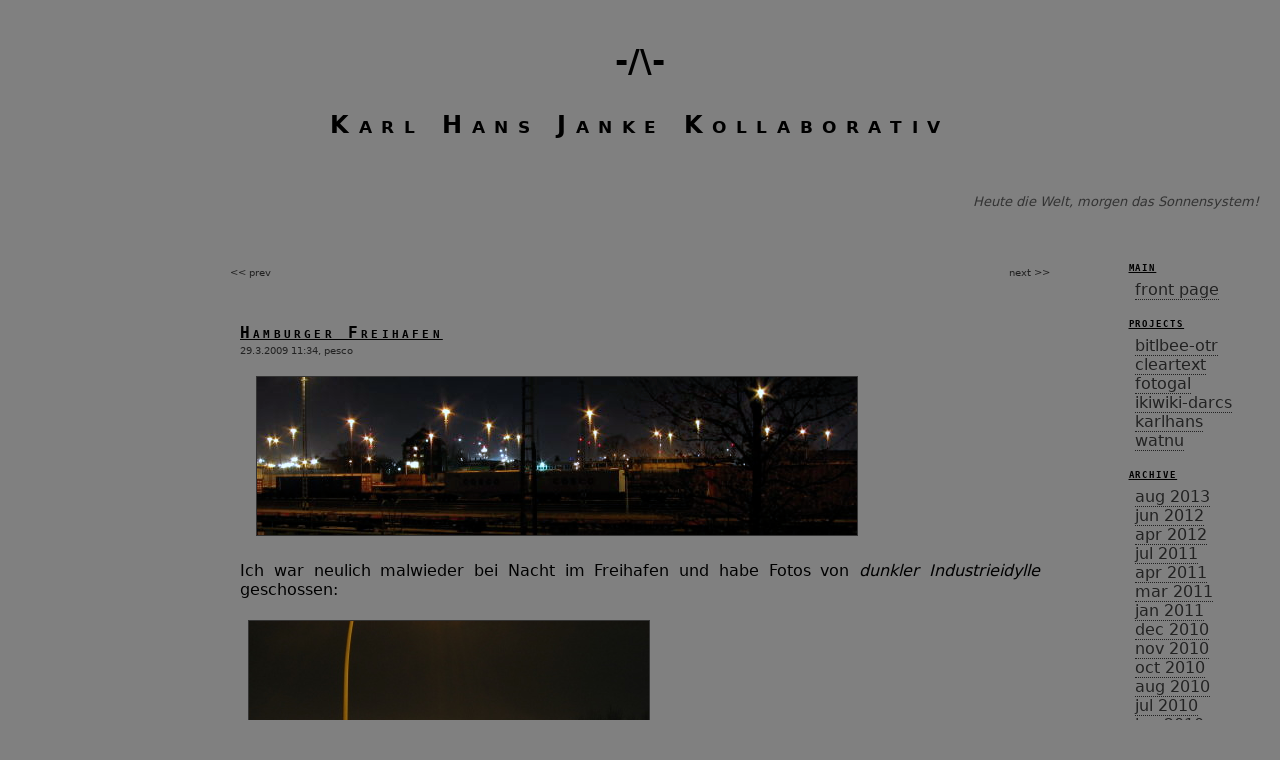

--- FILE ---
content_type: text/html
request_url: https://khjk.org/log/2009/mar/freihafen.html
body_size: 6036
content:
<?xml version='1.0' encoding='UTF-8' ?>
<!DOCTYPE html PUBLIC "-//W3C//DTD XHTML 1.0 Strict//EN"
          "http://www.w3.org/TR/xhtml1/DTD/xhtml1-strict.dtd">
<html xmlns='http://www.w3.org/1999/xhtml'>
<head>
<title>KHJK - Hamburger Freihafen</title>
<meta http-equiv='Content-Type' content='text/html; charset=utf-8'>
<meta name='keywords' content='KHJK, Karl Hans Janke, Programming, Coding, Hacking, Tinkering, Electronics, Mad Science, Haskell, CCC, Chaos Computer Club, Hamburg, Attraktor, Weblog, Photography' />
<link rel='stylesheet' type='text/css' href='/css/khjk.css' />
</head>
<body>
<div id='top'>
<div id='logo'><a href='http://www.khjk.org/'>-/\-</a></div>
<div id='titel'><a href='http://www.khjk.org/'>Karl Hans Janke Kollaborativ</a></div>
<div id='spruch'>Heute die Welt, morgen das Sonnensystem!</div>
</div>
<div id='sidebar'>
<h2>main</h2>
<a href='http://www.khjk.org/'>front page</a><br />
<h2>projects</h2>
<a href='/prj/bitlbee-otr'>bitlbee-otr</a><br />
<a href='/prj/cleartext'>cleartext</a><br />
<a href='/prj/fotogal'>fotogal</a><br />
<a href='/prj/ikiwiki-darcs'>ikiwiki-darcs</a><br />
<a href='/prj/karlhans'>karlhans</a><br />
<a href='/prj/watnu'>watnu</a><br />
<h2>archive</h2>
<a href='/log/2013/aug.html'>aug 2013</a><br />
<a href='/log/2012/jun.html'>jun 2012</a><br />
<a href='/log/2012/apr.html'>apr 2012</a><br />
<a href='/log/2011/jul.html'>jul 2011</a><br />
<a href='/log/2011/apr.html'>apr 2011</a><br />
<a href='/log/2011/mar.html'>mar 2011</a><br />
<a href='/log/2011/jan.html'>jan 2011</a><br />
<a href='/log/2010/dec.html'>dec 2010</a><br />
<a href='/log/2010/nov.html'>nov 2010</a><br />
<a href='/log/2010/oct.html'>oct 2010</a><br />
<a href='/log/2010/aug.html'>aug 2010</a><br />
<a href='/log/2010/jul.html'>jul 2010</a><br />
<a href='/log/2010/jun.html'>jun 2010</a><br />
<a href='/log/2010/feb.html'>feb 2010</a><br />
<a href='/log/2009/dec.html'>dec 2009</a><br />
<a href='/log/2009/nov.html'>nov 2009</a><br />
<a href='/log/2009/oct.html'>oct 2009</a><br />
<a href='/log/2009/sep.html'>sep 2009</a><br />
<a href='/log/2009/aug.html'>aug 2009</a><br />
<a href='/log/2009/jul.html'>jul 2009</a><br />
<a href='/log/2009/may.html'>may 2009</a><br />
<a href='/log/2009/apr.html'>apr 2009</a><br />
<a href='/log/2009/mar.html'>mar 2009</a><br />
<a href='/log/2009/feb.html'>feb 2009</a><br />
<a href='/log/2009/jan.html'>jan 2009</a><br />
<a href='/log/2008/dec.html'>dec 2008</a><br />
<h2>meta</h2>
<a rel='license' href='http://creativecommons.org/licenses/by-nc-sa/3.0/'>license</a><br />
<a type='application/atom+xml' href='/atom.xml'>atom feed</a><br />
<a href='mailto:sm@khjk.org'>contact</a><br />
<a type='text/x-haskell' href='/generate.hs'>source code</a><br />
<a href='http://de.wikipedia.org/wiki/Karl_Hans_Janke'>k. h. janke</a><br />
<a href='/impressum.html'>impressum</a><br />
<h2>sympathies</h2>
<a href='http://www.tinkerlog.com/'>alex</a><br />
<a href='http://blog.hep-cat.de/'>atari</a><br />
<a href='http://www.attraktor.org/'>attraktor</a><br />
<a href='http://www.ccc.de/'>ccc</a><br />
<a href='http://www.hamburg.ccc.de/'>ccc hamburg</a><br />
<a href='http://www.ursus-maritimus.org/'>eisbaer</a><br />
<a href='http://www.hanez.org/'>hannes</a><br />
<a href='http://blog.kapsobor.de/'>iso</a><br />
<a href='http://www.phrozen.org/'>john</a><br />
<a href='http://www.ladyada.net/'>ladyada</a><br />
<a href='http://www.block4.com/'>malte</a><br />
<a href='http://www.shixi.de/'>shixi</a><br />
</div>
<div id='content'>
<div class='prevnext'>
<span class='prevlink'><a href='/log/2009/mar/kaefer.html'>&lt;&lt; prev</a></span>
<span class='nextlink'><a href='/log/2009/apr/schmueckdich.html'>next &gt;&gt;</a></span>
</div>
<div class='entry' id='log/2009/mar/freihafen'>
<h2><a href='/log/2009/mar/freihafen.html'>Hamburger Freihafen</a></h2>
<div class='entrymeta'>29.3.2009 11:34, pesco</div>
<p /><div class="float" style="float:none"><div class="floatcontent"><div class="float" style="float:none"><div class="floatcontent"><img src="/img/2009/freihafen/gueter-streifen.klein.jpg" alt="gueter-streifen.klein.jpg" /></div
></div
></div
></div
><p />Ich war neulich malwieder bei Nacht im Freihafen und habe Fotos
von <em>dunkler Industrieidylle</em
> geschossen:
<p /><div class="float" style="float:none"><div class="floatcontent"><a href="/img/2009/freihafen/anhaenger-gelb.medium.jpg"><img src="/img/2009/freihafen/anhaenger-gelb.klein.jpg" alt="anhaenger-gelb.klein.jpg" /></a
><a href="/img/2009/freihafen/bruecke-hafen.medium.jpg"><img src="/img/2009/freihafen/bruecke-hafen.klein.jpg" alt="bruecke-hafen.klein.jpg" /></a
><a href="/img/2009/freihafen/dock.medium.jpg"><img src="/img/2009/freihafen/dock.klein.jpg" alt="dock.klein.jpg" /></a
><a href="/img/2009/freihafen/elefant.medium.jpg"><img src="/img/2009/freihafen/elefant.klein.jpg" alt="elefant.klein.jpg" /></a
><a href="/img/2009/freihafen/leuchtende-fabrik.medium.jpg"><img src="/img/2009/freihafen/leuchtende-fabrik.klein.jpg" alt="leuchtende-fabrik.klein.jpg" /></a
></div
></div
><p />Das Highlight kommt zum Schluss.
Was genau es ist und wo es steht, verrate ich jetzt grad nicht&#8230;
Wer das wissen will, darf mich gerne mal Abends besuchen kommen. :)
<p /><div class="float" style="float:none"><div class="floatcontent"><a href="/img/2009/freihafen/tempel.medium.jpg"><img src="/img/2009/freihafen/tempel.klein.jpg" alt="tempel.klein.jpg" /></a
></div
><div class="floatcaption"><em>Just my kind of style!</em
>
</div
></div
><p />Ich bin mir auch sicher, sie haben darunter einen zweihundert Meter tiefen
<a href="http://digilander.libero.it/residentevillegend/l_alverare.jpg">Hive</a
> fuer
Experimente. Und Supercomputer, aber das ist eh klar.
<p /><b>PS.</b
>
 Spontaner Musiktipp zu den Fotos: Der Soundtrack von
<a href="http://www.demoscene.tv/prod.php?id_prod=9433">Silkcut</a
>.
<p /><b>PPS.</b
>
 Jetzt neu! Mit <a href="http://twitter.com/paskow">Zwitscherautomatik</a
>.
</div>
</div>
<div id='footer'></div>
</body>
</html>


--- FILE ---
content_type: text/css
request_url: https://khjk.org/css/khjk.css
body_size: 3177
content:
/* css for khjk.org frontpage
   (c) 2008 pesco
*/

body
{
	font-family:sans;
	background:grey;
	color:black;
}

a
{
	text-decoration:none;
	border-bottom-style:dotted;
	border-bottom-width:1px;
}
a:link { color:#222222; }
a:visited { color:#222222; }
a:active { color:#222222; }

h2 a { color:black; border-bottom-style:none; }
.float a { border-bottom-style:none; }

q
{
	quotes:"„" "”" "‚" "’"
}

ul
{
	list-style-type:square;
}


#top
{
	text-align:center;
	font-family:"Luxi Sans",sans;
}
#top a
{
	border-bottom-style:none;
	color:black
}

#titel
{
	font-variant:small-caps;
	font-size:x-large;
	font-weight:bold;
	letter-spacing:0.4em;
	margin-top:1.3em;
	margin-bottom:2.3em;
}
#logo
{
	font-size:xx-large;
	font-weight:bold;
	margin-top:1.3em;
	margin-bottom:0.5em;
}
#spruch { text-align:right;
          font-size:small;
          font-weight:normal;
          font-style:italic;
          color:#333333;
          margin-right: 1em;
          margin-top:0;
          margin-bottom:2em; }


#content
{
	margin-left:auto;
	margin-right:auto;
	padding-top:2em;
	max-width:50em;
}
#content h1
{
	font-variant:small-caps;
	padding-bottom:0.5em;
	letter-spacing:0.2em;
	text-decoration:underline;
}

#sidebar
{
	margin-top:0.5em;
	margin-left:2em;
	margin-right:2em;
	float:right;
}
#sidebar h2
{
	font-size:medium;
	font-weight:bold;
	font-family:monospace;
        font-variant:small-caps;
	letter-spacing:0.15em;
	text-decoration:underline;
	margin-bottom:0.5em;
	margin-top:1.2em;
	margin-left:-0.5em;
}

.prevnext
{
	padding-bottom:1em;
	margin-left:-1em;
	margin-right:-1em;
	font-size:x-small;
	color:#222222;
}
.prevnext a
{
	border-bottom-style:none;
}
.prevlink
{
	float:left;
}
.nextlink
{
	float:right;
}

.entry
{
	clear:left;
	text-align:justify;
	padding-top:2em;
}
.entry h2
{
	font-size:large;
	font-family:monospace;
	font-weight:bold;
	font-variant:small-caps;
	letter-spacing:0.2em;
	text-decoration:underline;
	margin-bottom:0.15em;
}
.entry h2 a { color:black; border-bottom-style:none; }
.entrymeta
{
	font-size:x-small;
	margin-bottom:1em;
	color:#222222;
}
.entry img
{
	margin-top:0.3em;
	margin-bottom:0.3em;
	margin-left:0;
	margin-right:2px;
	border:solid #333333 1px;
}
.float
{
	margin-left:0.5em;
	margin-right:0.5em;
}
.floatcaption
{
	margin-left:6px;
	width:388px;
}
.entry pre
{
	margin-left:3em;
}
.entry blockquote
{
	margin-left:1em;
	background:#909090;
	border:solid #707070 1px;
	padding:1em;
}
.entry ul
{
	padding-left:3em;
}

.entry .flattrbtn
{
	float:left;
}

.reply-link
{
	font-size:x-small;
	color:#222222;
	text-align:right;
}
.reply-link a
{
	border:none;
}

.comment-link
{
	font-size:x-small;
	color:#222222;
	text-align:right;
}
.comment-link a
{
	border:none;
}


#comments hr
{
	border:none;
	border-top:1px dotted black;
}
#comments h2
{
	font-size:large;
	font-family:monospace;
	font-weight:bold;
	font-variant:small-caps;
	letter-spacing:0.2em;
}
.comment .meta
{
	color:#222222;
}
.comment .author
{
	font-weight:bold;
}
.comment .body
{
	margin-left:1em;
	margin-top:0.5em;
}


#footer { text-align:right;
          margin:0em 1em;
          font-size:small; }

#footer span
{
	margin-left: 0.7em;
}
